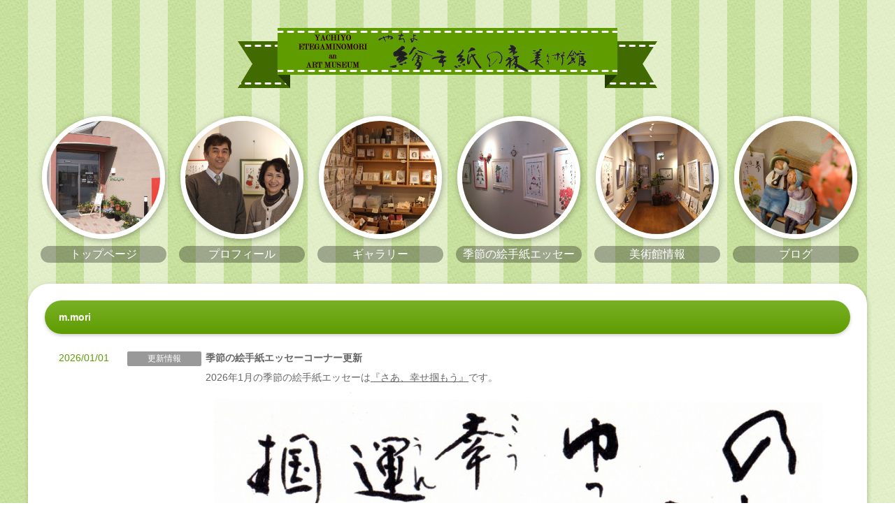

--- FILE ---
content_type: text/html; charset=UTF-8
request_url: http://www.yachiyo-etegami.jp/author/m-mori/
body_size: 7508
content:
<!DOCTYPE html>
<html lang="ja">
<head>
<meta charset="UTF-8">
<meta http-equiv="X-UA-Compatible" content="IE=edge">
<title>m.mori | やちよ絵手紙の森美術館</title>
<meta name="viewport" content="width=device-width, initial-scale=1">
<meta name="description" content="千葉県八千代市にある個人運営の絵手紙美術館です。">
<!--[if lt IE 9]>
<script src="https://oss.maxcdn.com/html5shiv/3.7.2/html5shiv.min.js"></script>
<script src="https://oss.maxcdn.com/respond/1.4.2/respond.min.js"></script>
<![endif]-->
<meta name='robots' content='max-image-preview:large' />
	<style>img:is([sizes="auto" i], [sizes^="auto," i]) { contain-intrinsic-size: 3000px 1500px }</style>
	<link rel="alternate" type="application/rss+xml" title="やちよ絵手紙の森美術館 &raquo; m.mori による投稿のフィード" href="http://www.yachiyo-etegami.jp/author/m-mori/feed/" />
<script type="text/javascript">
/* <![CDATA[ */
window._wpemojiSettings = {"baseUrl":"https:\/\/s.w.org\/images\/core\/emoji\/16.0.1\/72x72\/","ext":".png","svgUrl":"https:\/\/s.w.org\/images\/core\/emoji\/16.0.1\/svg\/","svgExt":".svg","source":{"concatemoji":"http:\/\/www.yachiyo-etegami.jp\/wp-includes\/js\/wp-emoji-release.min.js?ver=6.8.3"}};
/*! This file is auto-generated */
!function(s,n){var o,i,e;function c(e){try{var t={supportTests:e,timestamp:(new Date).valueOf()};sessionStorage.setItem(o,JSON.stringify(t))}catch(e){}}function p(e,t,n){e.clearRect(0,0,e.canvas.width,e.canvas.height),e.fillText(t,0,0);var t=new Uint32Array(e.getImageData(0,0,e.canvas.width,e.canvas.height).data),a=(e.clearRect(0,0,e.canvas.width,e.canvas.height),e.fillText(n,0,0),new Uint32Array(e.getImageData(0,0,e.canvas.width,e.canvas.height).data));return t.every(function(e,t){return e===a[t]})}function u(e,t){e.clearRect(0,0,e.canvas.width,e.canvas.height),e.fillText(t,0,0);for(var n=e.getImageData(16,16,1,1),a=0;a<n.data.length;a++)if(0!==n.data[a])return!1;return!0}function f(e,t,n,a){switch(t){case"flag":return n(e,"\ud83c\udff3\ufe0f\u200d\u26a7\ufe0f","\ud83c\udff3\ufe0f\u200b\u26a7\ufe0f")?!1:!n(e,"\ud83c\udde8\ud83c\uddf6","\ud83c\udde8\u200b\ud83c\uddf6")&&!n(e,"\ud83c\udff4\udb40\udc67\udb40\udc62\udb40\udc65\udb40\udc6e\udb40\udc67\udb40\udc7f","\ud83c\udff4\u200b\udb40\udc67\u200b\udb40\udc62\u200b\udb40\udc65\u200b\udb40\udc6e\u200b\udb40\udc67\u200b\udb40\udc7f");case"emoji":return!a(e,"\ud83e\udedf")}return!1}function g(e,t,n,a){var r="undefined"!=typeof WorkerGlobalScope&&self instanceof WorkerGlobalScope?new OffscreenCanvas(300,150):s.createElement("canvas"),o=r.getContext("2d",{willReadFrequently:!0}),i=(o.textBaseline="top",o.font="600 32px Arial",{});return e.forEach(function(e){i[e]=t(o,e,n,a)}),i}function t(e){var t=s.createElement("script");t.src=e,t.defer=!0,s.head.appendChild(t)}"undefined"!=typeof Promise&&(o="wpEmojiSettingsSupports",i=["flag","emoji"],n.supports={everything:!0,everythingExceptFlag:!0},e=new Promise(function(e){s.addEventListener("DOMContentLoaded",e,{once:!0})}),new Promise(function(t){var n=function(){try{var e=JSON.parse(sessionStorage.getItem(o));if("object"==typeof e&&"number"==typeof e.timestamp&&(new Date).valueOf()<e.timestamp+604800&&"object"==typeof e.supportTests)return e.supportTests}catch(e){}return null}();if(!n){if("undefined"!=typeof Worker&&"undefined"!=typeof OffscreenCanvas&&"undefined"!=typeof URL&&URL.createObjectURL&&"undefined"!=typeof Blob)try{var e="postMessage("+g.toString()+"("+[JSON.stringify(i),f.toString(),p.toString(),u.toString()].join(",")+"));",a=new Blob([e],{type:"text/javascript"}),r=new Worker(URL.createObjectURL(a),{name:"wpTestEmojiSupports"});return void(r.onmessage=function(e){c(n=e.data),r.terminate(),t(n)})}catch(e){}c(n=g(i,f,p,u))}t(n)}).then(function(e){for(var t in e)n.supports[t]=e[t],n.supports.everything=n.supports.everything&&n.supports[t],"flag"!==t&&(n.supports.everythingExceptFlag=n.supports.everythingExceptFlag&&n.supports[t]);n.supports.everythingExceptFlag=n.supports.everythingExceptFlag&&!n.supports.flag,n.DOMReady=!1,n.readyCallback=function(){n.DOMReady=!0}}).then(function(){return e}).then(function(){var e;n.supports.everything||(n.readyCallback(),(e=n.source||{}).concatemoji?t(e.concatemoji):e.wpemoji&&e.twemoji&&(t(e.twemoji),t(e.wpemoji)))}))}((window,document),window._wpemojiSettings);
/* ]]> */
</script>
<style id='wp-emoji-styles-inline-css' type='text/css'>

	img.wp-smiley, img.emoji {
		display: inline !important;
		border: none !important;
		box-shadow: none !important;
		height: 1em !important;
		width: 1em !important;
		margin: 0 0.07em !important;
		vertical-align: -0.1em !important;
		background: none !important;
		padding: 0 !important;
	}
</style>
<link rel='stylesheet' id='wp-block-library-css' href='http://www.yachiyo-etegami.jp/wp-includes/css/dist/block-library/style.min.css?ver=6.8.3' type='text/css' media='all' />
<style id='classic-theme-styles-inline-css' type='text/css'>
/*! This file is auto-generated */
.wp-block-button__link{color:#fff;background-color:#32373c;border-radius:9999px;box-shadow:none;text-decoration:none;padding:calc(.667em + 2px) calc(1.333em + 2px);font-size:1.125em}.wp-block-file__button{background:#32373c;color:#fff;text-decoration:none}
</style>
<style id='global-styles-inline-css' type='text/css'>
:root{--wp--preset--aspect-ratio--square: 1;--wp--preset--aspect-ratio--4-3: 4/3;--wp--preset--aspect-ratio--3-4: 3/4;--wp--preset--aspect-ratio--3-2: 3/2;--wp--preset--aspect-ratio--2-3: 2/3;--wp--preset--aspect-ratio--16-9: 16/9;--wp--preset--aspect-ratio--9-16: 9/16;--wp--preset--color--black: #000000;--wp--preset--color--cyan-bluish-gray: #abb8c3;--wp--preset--color--white: #ffffff;--wp--preset--color--pale-pink: #f78da7;--wp--preset--color--vivid-red: #cf2e2e;--wp--preset--color--luminous-vivid-orange: #ff6900;--wp--preset--color--luminous-vivid-amber: #fcb900;--wp--preset--color--light-green-cyan: #7bdcb5;--wp--preset--color--vivid-green-cyan: #00d084;--wp--preset--color--pale-cyan-blue: #8ed1fc;--wp--preset--color--vivid-cyan-blue: #0693e3;--wp--preset--color--vivid-purple: #9b51e0;--wp--preset--gradient--vivid-cyan-blue-to-vivid-purple: linear-gradient(135deg,rgba(6,147,227,1) 0%,rgb(155,81,224) 100%);--wp--preset--gradient--light-green-cyan-to-vivid-green-cyan: linear-gradient(135deg,rgb(122,220,180) 0%,rgb(0,208,130) 100%);--wp--preset--gradient--luminous-vivid-amber-to-luminous-vivid-orange: linear-gradient(135deg,rgba(252,185,0,1) 0%,rgba(255,105,0,1) 100%);--wp--preset--gradient--luminous-vivid-orange-to-vivid-red: linear-gradient(135deg,rgba(255,105,0,1) 0%,rgb(207,46,46) 100%);--wp--preset--gradient--very-light-gray-to-cyan-bluish-gray: linear-gradient(135deg,rgb(238,238,238) 0%,rgb(169,184,195) 100%);--wp--preset--gradient--cool-to-warm-spectrum: linear-gradient(135deg,rgb(74,234,220) 0%,rgb(151,120,209) 20%,rgb(207,42,186) 40%,rgb(238,44,130) 60%,rgb(251,105,98) 80%,rgb(254,248,76) 100%);--wp--preset--gradient--blush-light-purple: linear-gradient(135deg,rgb(255,206,236) 0%,rgb(152,150,240) 100%);--wp--preset--gradient--blush-bordeaux: linear-gradient(135deg,rgb(254,205,165) 0%,rgb(254,45,45) 50%,rgb(107,0,62) 100%);--wp--preset--gradient--luminous-dusk: linear-gradient(135deg,rgb(255,203,112) 0%,rgb(199,81,192) 50%,rgb(65,88,208) 100%);--wp--preset--gradient--pale-ocean: linear-gradient(135deg,rgb(255,245,203) 0%,rgb(182,227,212) 50%,rgb(51,167,181) 100%);--wp--preset--gradient--electric-grass: linear-gradient(135deg,rgb(202,248,128) 0%,rgb(113,206,126) 100%);--wp--preset--gradient--midnight: linear-gradient(135deg,rgb(2,3,129) 0%,rgb(40,116,252) 100%);--wp--preset--font-size--small: 13px;--wp--preset--font-size--medium: 20px;--wp--preset--font-size--large: 36px;--wp--preset--font-size--x-large: 42px;--wp--preset--spacing--20: 0.44rem;--wp--preset--spacing--30: 0.67rem;--wp--preset--spacing--40: 1rem;--wp--preset--spacing--50: 1.5rem;--wp--preset--spacing--60: 2.25rem;--wp--preset--spacing--70: 3.38rem;--wp--preset--spacing--80: 5.06rem;--wp--preset--shadow--natural: 6px 6px 9px rgba(0, 0, 0, 0.2);--wp--preset--shadow--deep: 12px 12px 50px rgba(0, 0, 0, 0.4);--wp--preset--shadow--sharp: 6px 6px 0px rgba(0, 0, 0, 0.2);--wp--preset--shadow--outlined: 6px 6px 0px -3px rgba(255, 255, 255, 1), 6px 6px rgba(0, 0, 0, 1);--wp--preset--shadow--crisp: 6px 6px 0px rgba(0, 0, 0, 1);}:where(.is-layout-flex){gap: 0.5em;}:where(.is-layout-grid){gap: 0.5em;}body .is-layout-flex{display: flex;}.is-layout-flex{flex-wrap: wrap;align-items: center;}.is-layout-flex > :is(*, div){margin: 0;}body .is-layout-grid{display: grid;}.is-layout-grid > :is(*, div){margin: 0;}:where(.wp-block-columns.is-layout-flex){gap: 2em;}:where(.wp-block-columns.is-layout-grid){gap: 2em;}:where(.wp-block-post-template.is-layout-flex){gap: 1.25em;}:where(.wp-block-post-template.is-layout-grid){gap: 1.25em;}.has-black-color{color: var(--wp--preset--color--black) !important;}.has-cyan-bluish-gray-color{color: var(--wp--preset--color--cyan-bluish-gray) !important;}.has-white-color{color: var(--wp--preset--color--white) !important;}.has-pale-pink-color{color: var(--wp--preset--color--pale-pink) !important;}.has-vivid-red-color{color: var(--wp--preset--color--vivid-red) !important;}.has-luminous-vivid-orange-color{color: var(--wp--preset--color--luminous-vivid-orange) !important;}.has-luminous-vivid-amber-color{color: var(--wp--preset--color--luminous-vivid-amber) !important;}.has-light-green-cyan-color{color: var(--wp--preset--color--light-green-cyan) !important;}.has-vivid-green-cyan-color{color: var(--wp--preset--color--vivid-green-cyan) !important;}.has-pale-cyan-blue-color{color: var(--wp--preset--color--pale-cyan-blue) !important;}.has-vivid-cyan-blue-color{color: var(--wp--preset--color--vivid-cyan-blue) !important;}.has-vivid-purple-color{color: var(--wp--preset--color--vivid-purple) !important;}.has-black-background-color{background-color: var(--wp--preset--color--black) !important;}.has-cyan-bluish-gray-background-color{background-color: var(--wp--preset--color--cyan-bluish-gray) !important;}.has-white-background-color{background-color: var(--wp--preset--color--white) !important;}.has-pale-pink-background-color{background-color: var(--wp--preset--color--pale-pink) !important;}.has-vivid-red-background-color{background-color: var(--wp--preset--color--vivid-red) !important;}.has-luminous-vivid-orange-background-color{background-color: var(--wp--preset--color--luminous-vivid-orange) !important;}.has-luminous-vivid-amber-background-color{background-color: var(--wp--preset--color--luminous-vivid-amber) !important;}.has-light-green-cyan-background-color{background-color: var(--wp--preset--color--light-green-cyan) !important;}.has-vivid-green-cyan-background-color{background-color: var(--wp--preset--color--vivid-green-cyan) !important;}.has-pale-cyan-blue-background-color{background-color: var(--wp--preset--color--pale-cyan-blue) !important;}.has-vivid-cyan-blue-background-color{background-color: var(--wp--preset--color--vivid-cyan-blue) !important;}.has-vivid-purple-background-color{background-color: var(--wp--preset--color--vivid-purple) !important;}.has-black-border-color{border-color: var(--wp--preset--color--black) !important;}.has-cyan-bluish-gray-border-color{border-color: var(--wp--preset--color--cyan-bluish-gray) !important;}.has-white-border-color{border-color: var(--wp--preset--color--white) !important;}.has-pale-pink-border-color{border-color: var(--wp--preset--color--pale-pink) !important;}.has-vivid-red-border-color{border-color: var(--wp--preset--color--vivid-red) !important;}.has-luminous-vivid-orange-border-color{border-color: var(--wp--preset--color--luminous-vivid-orange) !important;}.has-luminous-vivid-amber-border-color{border-color: var(--wp--preset--color--luminous-vivid-amber) !important;}.has-light-green-cyan-border-color{border-color: var(--wp--preset--color--light-green-cyan) !important;}.has-vivid-green-cyan-border-color{border-color: var(--wp--preset--color--vivid-green-cyan) !important;}.has-pale-cyan-blue-border-color{border-color: var(--wp--preset--color--pale-cyan-blue) !important;}.has-vivid-cyan-blue-border-color{border-color: var(--wp--preset--color--vivid-cyan-blue) !important;}.has-vivid-purple-border-color{border-color: var(--wp--preset--color--vivid-purple) !important;}.has-vivid-cyan-blue-to-vivid-purple-gradient-background{background: var(--wp--preset--gradient--vivid-cyan-blue-to-vivid-purple) !important;}.has-light-green-cyan-to-vivid-green-cyan-gradient-background{background: var(--wp--preset--gradient--light-green-cyan-to-vivid-green-cyan) !important;}.has-luminous-vivid-amber-to-luminous-vivid-orange-gradient-background{background: var(--wp--preset--gradient--luminous-vivid-amber-to-luminous-vivid-orange) !important;}.has-luminous-vivid-orange-to-vivid-red-gradient-background{background: var(--wp--preset--gradient--luminous-vivid-orange-to-vivid-red) !important;}.has-very-light-gray-to-cyan-bluish-gray-gradient-background{background: var(--wp--preset--gradient--very-light-gray-to-cyan-bluish-gray) !important;}.has-cool-to-warm-spectrum-gradient-background{background: var(--wp--preset--gradient--cool-to-warm-spectrum) !important;}.has-blush-light-purple-gradient-background{background: var(--wp--preset--gradient--blush-light-purple) !important;}.has-blush-bordeaux-gradient-background{background: var(--wp--preset--gradient--blush-bordeaux) !important;}.has-luminous-dusk-gradient-background{background: var(--wp--preset--gradient--luminous-dusk) !important;}.has-pale-ocean-gradient-background{background: var(--wp--preset--gradient--pale-ocean) !important;}.has-electric-grass-gradient-background{background: var(--wp--preset--gradient--electric-grass) !important;}.has-midnight-gradient-background{background: var(--wp--preset--gradient--midnight) !important;}.has-small-font-size{font-size: var(--wp--preset--font-size--small) !important;}.has-medium-font-size{font-size: var(--wp--preset--font-size--medium) !important;}.has-large-font-size{font-size: var(--wp--preset--font-size--large) !important;}.has-x-large-font-size{font-size: var(--wp--preset--font-size--x-large) !important;}
:where(.wp-block-post-template.is-layout-flex){gap: 1.25em;}:where(.wp-block-post-template.is-layout-grid){gap: 1.25em;}
:where(.wp-block-columns.is-layout-flex){gap: 2em;}:where(.wp-block-columns.is-layout-grid){gap: 2em;}
:root :where(.wp-block-pullquote){font-size: 1.5em;line-height: 1.6;}
</style>
<link rel='stylesheet' id='mystyle1-css' href='http://www.yachiyo-etegami.jp/wp-content/themes/tpwp_cafe11_green02/css/style.css?ver=6.8.3' type='text/css' media='all' />
<link rel='stylesheet' id='mystyle2-css' href='http://www.yachiyo-etegami.jp/wp-content/themes/tpwp_cafe11_green02/css/slide.css?ver=6.8.3' type='text/css' media='all' />
<script type="text/javascript" src="http://www.yachiyo-etegami.jp/wp-content/themes/tpwp_cafe11_green02/js/openclose.js?ver=6.8.3" id="myjs1-js"></script>
<link rel="https://api.w.org/" href="http://www.yachiyo-etegami.jp/wp-json/" /><link rel="alternate" title="JSON" type="application/json" href="http://www.yachiyo-etegami.jp/wp-json/wp/v2/users/1" /><link rel="EditURI" type="application/rsd+xml" title="RSD" href="http://www.yachiyo-etegami.jp/xmlrpc.php?rsd" />
<meta name="generator" content="WordPress 6.8.3" />
<style type="text/css">.recentcomments a{display:inline !important;padding:0 !important;margin:0 !important;}</style><!-- Global site tag (gtag.js) - Google Analytics -->
<script async src="https://www.googletagmanager.com/gtag/js?id=UA-36818150-1"></script>
<script>
  window.dataLayer = window.dataLayer || [];
  function gtag(){dataLayer.push(arguments);}
  gtag('js', new Date());

  gtag('config', 'UA-36818150-1');
</script>
<link rel="shortcut icon" href="http://www.yachiyo-etegami.jp/favicon.ico">
</head>

<body class="archive author author-m-mori author-1 wp-theme-tpwp_cafe11_green02">

<div id="container">

<header>
<h1 id="logo"><a href="http://www.yachiyo-etegami.jp/"><img src="http://www.yachiyo-etegami.jp/wp-content/themes/tpwp_cafe11_green02/images/logo.png" alt="やちよ絵手紙の森美術館"></a></h1>
<!--800px以下のメニュー見出し（MENU）-->
<div id="menubar_hdr" class="close">MENU</div>
</header>

<!--大きな端末用（801px以上端末）メニュー-->
<nav id="menubar">
<ul id="menu-%e3%83%a1%e3%82%a4%e3%83%b3%e3%83%a1%e3%83%8b%e3%83%a5%e3%83%bc" class="menu"><li id="menu-item-34" class="menu-item menu-item-type-post_type menu-item-object-page menu-item-home menu-item-34"><a href="http://www.yachiyo-etegami.jp/"><img src="http://www.yachiyo-etegami.jp/wp-content/uploads/2020/06/menu1.jpg" alt="トップページ"><span>トップページ</span></a></li>
<li id="menu-item-28" class="menu-item menu-item-type-post_type menu-item-object-page menu-item-28"><a href="http://www.yachiyo-etegami.jp/profile/"><img src="http://www.yachiyo-etegami.jp/wp-content/uploads/2020/06/menu2.jpg" alt="プロフィール"><span>プロフィール</span></a></li>
<li id="menu-item-29" class="menu-item menu-item-type-post_type menu-item-object-page menu-item-29"><a href="http://www.yachiyo-etegami.jp/gallery/"><img src="http://www.yachiyo-etegami.jp/wp-content/uploads/2020/06/menu5.jpg" alt="ギャラリー"><span>ギャラリー</span></a></li>
<li id="menu-item-36" class="menu-item menu-item-type-post_type_archive menu-item-object-list menu-item-36"><a href="http://www.yachiyo-etegami.jp/list/"><img src="http://www.yachiyo-etegami.jp/wp-content/uploads/2020/06/menu3.jpg" alt="季節の絵手紙エッセー"><span>季節の絵手紙エッセー</span></a></li>
<li id="menu-item-31" class="menu-item menu-item-type-post_type menu-item-object-page menu-item-31"><a href="http://www.yachiyo-etegami.jp/museum/"><img src="http://www.yachiyo-etegami.jp/wp-content/uploads/2020/06/menu4-1.jpg" alt="美術館情報"><span>美術館情報</span></a></li>
<li id="menu-item-426" class="menu-item menu-item-type-post_type_archive menu-item-object-blog menu-item-426"><a href="http://www.yachiyo-etegami.jp/blog/"><img src="http://www.yachiyo-etegami.jp/wp-content/uploads/2020/06/menu7.jpg" alt="ブログ"><span>ブログ</span></a></li>
</ul></nav>
<!--小さな端末用（800px以下端末）メニュー-->
<nav id="menubar-s">
<ul id="menu-%e3%83%95%e3%83%83%e3%82%bf%e3%83%bc%e3%83%a1%e3%83%8b%e3%83%a5%e3%83%bc" class="menu"><li id="menu-item-44" class="menu-item menu-item-type-post_type menu-item-object-page menu-item-home menu-item-44"><a href="http://www.yachiyo-etegami.jp/">トップページ</a></li>
<li id="menu-item-48" class="menu-item menu-item-type-post_type menu-item-object-page menu-item-48"><a href="http://www.yachiyo-etegami.jp/profile/">プロフィール</a></li>
<li id="menu-item-47" class="menu-item menu-item-type-post_type menu-item-object-page menu-item-47"><a href="http://www.yachiyo-etegami.jp/gallery/">ギャラリー</a></li>
<li id="menu-item-423" class="menu-item menu-item-type-post_type_archive menu-item-object-list menu-item-423"><a href="http://www.yachiyo-etegami.jp/list/">絵手紙エッセー</a></li>
<li id="menu-item-50" class="menu-item menu-item-type-post_type menu-item-object-page menu-item-50"><a href="http://www.yachiyo-etegami.jp/museum/">美術館情報</a></li>
<li id="menu-item-425" class="menu-item menu-item-type-post_type_archive menu-item-object-blog menu-item-425"><a href="http://www.yachiyo-etegami.jp/blog/">ブログ</a></li>
<li id="menu-item-49" class="menu-item menu-item-type-post_type menu-item-object-page menu-item-49"><a href="http://www.yachiyo-etegami.jp/class/">教室のご案内</a></li>
<li id="menu-item-52" class="menu-item menu-item-type-post_type_archive menu-item-object-link menu-item-52"><a href="http://www.yachiyo-etegami.jp/link/">リンク</a></li>
<li id="menu-item-179" class="menu-item menu-item-type-post_type menu-item-object-page menu-item-179"><a href="http://www.yachiyo-etegami.jp/contact/">お問い合わせ</a></li>
</ul></nav>

<div id="contents">
<div id="main">

<section>

		<h2>  m.mori</h2>
	


<dl class="news">

<dt id="post-1042" class="post-1042 post type-post status-publish format-standard has-post-thumbnail hentry category-update">2026/01/01</dt>
<dd class="post-1042 post type-post status-publish format-standard has-post-thumbnail hentry category-update">
<div class="category"><a href="http://www.yachiyo-etegami.jp/category/update/" rel="category tag">更新情報</a></div>
<div class="comment">
<h4>季節の絵手紙エッセーコーナー更新</h4>
<p>2026年1月の季節の絵手紙エッセーは<a href="http://www.yachiyo-etegami.jp/list/『さあ、幸せ掴もう』（2026年1月の絵手紙エッセー/">『さあ、幸せ掴もう』</a>です。</p>



<p></p>
		<figure>
	<img width="1000" height="676" src="http://www.yachiyo-etegami.jp/wp-content/uploads/2025/12/essay202601_1.jpg" class="attachment-1000 size-1000 wp-post-image" alt="季節の絵手紙エッセーコーナー更新" decoding="async" fetchpriority="high" srcset="http://www.yachiyo-etegami.jp/wp-content/uploads/2025/12/essay202601_1.jpg 1000w, http://www.yachiyo-etegami.jp/wp-content/uploads/2025/12/essay202601_1-300x203.jpg 300w, http://www.yachiyo-etegami.jp/wp-content/uploads/2025/12/essay202601_1-768x519.jpg 768w" sizes="(max-width: 1000px) 100vw, 1000px" />	</figure>
	</div>
</dd>
<dt id="post-1038" class="post-1038 post type-post status-publish format-standard hentry category-information">2025/12/05</dt>
<dd class="post-1038 post type-post status-publish format-standard hentry category-information">
<div class="category"><a href="http://www.yachiyo-etegami.jp/category/information/" rel="category tag">お知らせ</a></div>
<div class="comment">
<h4>冬季休館のお知らせ</h4>
<p>誠に勝手ながら2025年12月26日から2026年1月5日までの間は、冬季休館とさせていただきます。</p>
	</div>
</dd>
<dt id="post-1030" class="post-1030 post type-post status-publish format-standard has-post-thumbnail hentry category-update">2025/09/01</dt>
<dd class="post-1030 post type-post status-publish format-standard has-post-thumbnail hentry category-update">
<div class="category"><a href="http://www.yachiyo-etegami.jp/category/update/" rel="category tag">更新情報</a></div>
<div class="comment">
<h4>季節の絵手紙エッセーコーナー更新</h4>
<p>2025年9月の季節の絵手紙エッセーは<a href="http://www.yachiyo-etegami.jp/list/『こころ軽く』（2025年9月の絵手紙エッセー）/">『こころ軽く』</a>です。</p>



<p></p>
		<figure>
	<img width="1000" height="670" src="http://www.yachiyo-etegami.jp/wp-content/uploads/2025/08/essay202508_1.jpg" class="attachment-1000 size-1000 wp-post-image" alt="季節の絵手紙エッセーコーナー更新" decoding="async" srcset="http://www.yachiyo-etegami.jp/wp-content/uploads/2025/08/essay202508_1.jpg 1000w, http://www.yachiyo-etegami.jp/wp-content/uploads/2025/08/essay202508_1-300x201.jpg 300w, http://www.yachiyo-etegami.jp/wp-content/uploads/2025/08/essay202508_1-768x515.jpg 768w" sizes="(max-width: 1000px) 100vw, 1000px" />	</figure>
	</div>
</dd>
<dt id="post-1025" class="post-1025 post type-post status-publish format-standard hentry category-information">2025/07/15</dt>
<dd class="post-1025 post type-post status-publish format-standard hentry category-information">
<div class="category"><a href="http://www.yachiyo-etegami.jp/category/information/" rel="category tag">お知らせ</a></div>
<div class="comment">
<h4>夏期休館のおしらせ</h4>
<p>誠に勝手ながら2025年8月4日から2025年8月25日までの間は、夏期休館とさせていただきます。<br>一年で一回の長い休みをいただきます。<br>何卒、よろしくお願い申し上げます。</p>
	</div>
</dd>
<dt id="post-1019" class="post-1019 post type-post status-publish format-standard has-post-thumbnail hentry category-update">2025/07/01</dt>
<dd class="post-1019 post type-post status-publish format-standard has-post-thumbnail hentry category-update">
<div class="category"><a href="http://www.yachiyo-etegami.jp/category/update/" rel="category tag">更新情報</a></div>
<div class="comment">
<h4>季節の絵手紙エッセーコーナー更新</h4>
<p>2025年7月の季節の絵手紙エッセーは<a href="http://www.yachiyo-etegami.jp/list/『さあ、夏が始まるよ』（2025年7月の絵手紙エッセ/">『さあ、夏が始まるよ』</a>です。</p>



<p></p>
		<figure>
	<img width="1000" height="690" src="http://www.yachiyo-etegami.jp/wp-content/uploads/2025/06/essay202507_1.jpg" class="attachment-1000 size-1000 wp-post-image" alt="季節の絵手紙エッセーコーナー更新" decoding="async" srcset="http://www.yachiyo-etegami.jp/wp-content/uploads/2025/06/essay202507_1.jpg 1000w, http://www.yachiyo-etegami.jp/wp-content/uploads/2025/06/essay202507_1-300x207.jpg 300w, http://www.yachiyo-etegami.jp/wp-content/uploads/2025/06/essay202507_1-768x530.jpg 768w" sizes="(max-width: 1000px) 100vw, 1000px" />	</figure>
	</div>
</dd>
<dt id="post-1007" class="post-1007 post type-post status-publish format-standard hentry category-update">2025/04/01</dt>
<dd class="post-1007 post type-post status-publish format-standard hentry category-update">
<div class="category"><a href="http://www.yachiyo-etegami.jp/category/update/" rel="category tag">更新情報</a></div>
<div class="comment">
<h4>季節の絵手紙エッセーコーナー更新</h4>
<p>2025年3月の季節の絵手紙エッセーは<a href="http://www.yachiyo-etegami.jp/list/『飛び上がれ』（2025年3月の絵手紙エッセー）/">『飛び上がれ』</a>です。</p>
	</div>
</dd>
<dt id="post-993" class="post-993 post type-post status-publish format-standard has-post-thumbnail hentry category-update">2025/01/01</dt>
<dd class="post-993 post type-post status-publish format-standard has-post-thumbnail hentry category-update">
<div class="category"><a href="http://www.yachiyo-etegami.jp/category/update/" rel="category tag">更新情報</a></div>
<div class="comment">
<h4>季節の絵手紙エッセーコーナー更新</h4>
<p>2025年1月の季節の絵手紙エッセーは<a href="http://www.yachiyo-etegami.jp/list/『きのと・巳』（2025年1月の絵手紙エッセー）/">『きのと・巳』</a>です。</p>
		<figure>
	<img width="1000" height="663" src="http://www.yachiyo-etegami.jp/wp-content/uploads/2024/12/essay202501_1.jpg" class="attachment-1000 size-1000 wp-post-image" alt="季節の絵手紙エッセーコーナー更新" decoding="async" loading="lazy" srcset="http://www.yachiyo-etegami.jp/wp-content/uploads/2024/12/essay202501_1.jpg 1000w, http://www.yachiyo-etegami.jp/wp-content/uploads/2024/12/essay202501_1-300x199.jpg 300w, http://www.yachiyo-etegami.jp/wp-content/uploads/2024/12/essay202501_1-768x509.jpg 768w" sizes="auto, (max-width: 1000px) 100vw, 1000px" />	</figure>
	</div>
</dd>
<dt id="post-985" class="post-985 post type-post status-publish format-standard hentry category-update">2024/12/12</dt>
<dd class="post-985 post type-post status-publish format-standard hentry category-update">
<div class="category"><a href="http://www.yachiyo-etegami.jp/category/update/" rel="category tag">更新情報</a></div>
<div class="comment">
<h4>冬季休館のお知らせ</h4>
<p>誠に勝手ながら2024年12月25日から2025年1月6日までの間は、冬季休館とさせていただきます。</p>
	</div>
</dd>
<dt id="post-979" class="post-979 post type-post status-publish format-standard hentry category-update">2024/10/18</dt>
<dd class="post-979 post type-post status-publish format-standard hentry category-update">
<div class="category"><a href="http://www.yachiyo-etegami.jp/category/update/" rel="category tag">更新情報</a></div>
<div class="comment">
<h4>2025年版 やちよ絵手紙の森美術館オリジナルこころのカレンダー完成</h4>
<p><a href="http://www.yachiyo-etegami.jp/blog/2025年版-やちよ絵手紙の森美術館オリジナルこころ/">『こころのカレンダー』</a>2025年版ができあがりました。<br>手に取っていただいた方の1年、12カ月と向き合うのですから誠心誠意、心を込めて描きました。場所を取りませんから狭いコーナーでもまた、プレゼントや贈り物に喜ばれると思います。</p>
	</div>
</dd>
<dt id="post-970" class="post-970 post type-post status-publish format-standard hentry category-update">2024/10/01</dt>
<dd class="post-970 post type-post status-publish format-standard hentry category-update">
<div class="category"><a href="http://www.yachiyo-etegami.jp/category/update/" rel="category tag">更新情報</a></div>
<div class="comment">
<h4>季節の絵手紙エッセーコーナー更新</h4>
<p>2024年10月の季節の絵手紙エッセーは<a href="http://www.yachiyo-etegami.jp/list/『秋の気配』（2024年10月の絵手紙エッセー）/">『秋の気配』</a>です。</p>
	</div>
</dd>
<dt id="post-958" class="post-958 post type-post status-publish format-standard hentry category-information">2024/07/15</dt>
<dd class="post-958 post type-post status-publish format-standard hentry category-information">
<div class="category"><a href="http://www.yachiyo-etegami.jp/category/information/" rel="category tag">お知らせ</a></div>
<div class="comment">
<h4>夏期休館のお知らせ</h4>
<p>誠に勝手ながら2024年8月5日から2024年8月27日までの間は、夏期休館とさせていただきます。<br>一年で一回の長い休みをいただきます。<br>何卒、よろしくお願い申し上げます。</p>
	</div>
</dd>
<dt id="post-960" class="post-960 post type-post status-publish format-standard hentry category-information">2024/07/02</dt>
<dd class="post-960 post type-post status-publish format-standard hentry category-information">
<div class="category"><a href="http://www.yachiyo-etegami.jp/category/information/" rel="category tag">お知らせ</a></div>
<div class="comment">
<h4>改装修理による休館のお知らせ</h4>
<p class="has-vivid-red-color has-text-color has-link-color wp-elements-3c03f8d30a8508186d75ad3ef7c07fff">2024年7月20日から7月27日の期間、館内の改装修理の為休館いたします。<br>何卒よろしくお願い申し上げます。</p>
	</div>
</dd>

</dl>




</section>


<ul class='page-numbers'>
	<li><span aria-current="page" class="page-numbers current">1</span></li>
	<li><a class="page-numbers" href="http://www.yachiyo-etegami.jp/author/m-mori/page/2/">2</a></li>
	<li><a class="page-numbers" href="http://www.yachiyo-etegami.jp/author/m-mori/page/3/">3</a></li>
	<li><span class="page-numbers dots">&hellip;</span></li>
	<li><a class="page-numbers" href="http://www.yachiyo-etegami.jp/author/m-mori/page/8/">8</a></li>
	<li><a class="next page-numbers" href="http://www.yachiyo-etegami.jp/author/m-mori/page/2/">次へ &raquo;</a></li>
</ul>

</div>
<!--/main-->

<p id="pagetop"><a href="#">↑</a></p>

<!--フッターメニューの読み込み-->
<div class="menu-%e3%83%95%e3%83%83%e3%82%bf%e3%83%bc%e3%83%a1%e3%83%8b%e3%83%a5%e3%83%bc-container"><ul id="footermenu" class="menu"><li class="menu-item menu-item-type-post_type menu-item-object-page menu-item-home menu-item-44"><a href="http://www.yachiyo-etegami.jp/">トップページ</a></li>
<li class="menu-item menu-item-type-post_type menu-item-object-page menu-item-48"><a href="http://www.yachiyo-etegami.jp/profile/">プロフィール</a></li>
<li class="menu-item menu-item-type-post_type menu-item-object-page menu-item-has-children menu-item-47"><a href="http://www.yachiyo-etegami.jp/gallery/">ギャラリー</a>
<ul class="sub-menu">
	<li id="menu-item-448" class="menu-item menu-item-type-post_type menu-item-object-page menu-item-448"><a href="http://www.yachiyo-etegami.jp/gallery/books/">出版物のご紹介</a></li>
	<li id="menu-item-46" class="menu-item menu-item-type-post_type menu-item-object-page menu-item-46"><a href="http://www.yachiyo-etegami.jp/gallery/goods/">オリジナルグッズ</a></li>
	<li id="menu-item-145" class="menu-item menu-item-type-post_type menu-item-object-page menu-item-145"><a href="http://www.yachiyo-etegami.jp/gallery/tanka/">絵手紙短歌集</a></li>
</ul>
</li>
<li class="menu-item menu-item-type-post_type_archive menu-item-object-list menu-item-423"><a href="http://www.yachiyo-etegami.jp/list/">絵手紙エッセー</a></li>
<li class="menu-item menu-item-type-post_type menu-item-object-page menu-item-50"><a href="http://www.yachiyo-etegami.jp/museum/">美術館情報</a></li>
<li class="menu-item menu-item-type-post_type_archive menu-item-object-blog menu-item-425"><a href="http://www.yachiyo-etegami.jp/blog/">ブログ</a></li>
<li class="menu-item menu-item-type-post_type menu-item-object-page menu-item-49"><a href="http://www.yachiyo-etegami.jp/class/">教室のご案内</a></li>
<li class="menu-item menu-item-type-post_type_archive menu-item-object-link menu-item-52"><a href="http://www.yachiyo-etegami.jp/link/">リンク</a></li>
<li class="menu-item menu-item-type-post_type menu-item-object-page menu-item-179"><a href="http://www.yachiyo-etegami.jp/contact/">お問い合わせ</a></li>
</ul></div>
</div>
<!--/contents-->

<footer>
<small>Copyright&copy; <a href="http://www.yachiyo-etegami.jp/">やちよ絵手紙の森美術館</a> All Rights Reserved.</small>
<span class="pr"><a href="http://template-party.com/" target="_blank">《Web Design:Template-Party》</a></span>
</footer>

</div>
<!--/container-->

<!--お知らせ欄の開閉処理条件　480px以下-->
<script type="text/javascript">
if (OCwindowWidth() <= 480) {
	open_close("newinfo_hdr", "newinfo");
}
</script>

<!--メニューの開閉処理条件設定　800px以下-->
<script type="text/javascript">
if (OCwindowWidth() <= 800) {
	open_close("menubar_hdr", "menubar-s");
}
</script>

<script type="speculationrules">
{"prefetch":[{"source":"document","where":{"and":[{"href_matches":"\/*"},{"not":{"href_matches":["\/wp-*.php","\/wp-admin\/*","\/wp-content\/uploads\/*","\/wp-content\/*","\/wp-content\/plugins\/*","\/wp-content\/themes\/tpwp_cafe11_green02\/*","\/*\\?(.+)"]}},{"not":{"selector_matches":"a[rel~=\"nofollow\"]"}},{"not":{"selector_matches":".no-prefetch, .no-prefetch a"}}]},"eagerness":"conservative"}]}
</script>
<style id='core-block-supports-inline-css' type='text/css'>
.wp-elements-3c03f8d30a8508186d75ad3ef7c07fff a:where(:not(.wp-element-button)){color:var(--wp--preset--color--vivid-red);}
</style>
</body>
</html>


--- FILE ---
content_type: text/css
request_url: http://www.yachiyo-etegami.jp/wp-content/themes/tpwp_cafe11_green02/css/style.css?ver=6.8.3
body_size: 5607
content:
@charset "utf-8";



/*PC・タブレット・スマホ共通設定
------------------------------------------------------------------------------------------------------------------------------------------------------*/

/*全体の設定
---------------------------------------------------------------------------*/
body {
	margin: 0px;
	padding: 0px;
	color: #666;	/*全体の文字色*/
	background: #fff url(../images/bg.png) center;	/*背景色、背景画像の読み込み*/
	font-family:"ヒラギノ角ゴ Pro W3", "Hiragino Kaku Gothic Pro", "メイリオ", Meiryo, Osaka, "ＭＳ Ｐゴシック", "MS PGothic", sans-serif;	/*フォント種類*/
	font-size: 14px;	/*文字サイズ*/
	line-height: 2;		/*行間*/
	-webkit-text-size-adjust: none;
}
h1,h2,h3,h4,h5,p,ul,ol,li,dl,dt,dd,form,figure,form {margin: 0px;padding: 0px;font-size: 100%;}
ul {list-style-type: none;}
ol {padding-left: 40px;padding-bottom: 15px;}
img {border: none;max-width: 100%;height: auto;vertical-align: middle;}
table {border-collapse:collapse;font-size: 100%;border-spacing: 0;}
iframe {width: 100%;}

/*リンク（全般）設定
---------------------------------------------------------------------------*/
a {
	color: #666;	/*リンクテキストの色*/
}
a:hover {
	color: #5e9c00;			/*マウスオン時の文字色（全体）*/
	text-decoration: none;	/*マウスオン時に下線を消す設定。残したいならこの１行削除。*/
}

/*コンテナー（HPを囲むブロック）
---------------------------------------------------------------------------*/
#container {
	max-width: 1200px;	/*コンテナー幅*/
	margin: 0 auto;
}

/*ヘッダー（サイト名ロゴが入ったブロック）
---------------------------------------------------------------------------*/
/*ロゴ画像*/
header #logo {
	width: 600px;	/*画像の幅*/
	margin: 40px auto;
}

/*上部のメインメニュー
---------------------------------------------------------------------------*/
/*メニュー１個あたりの設定*/
nav#menubar ul li,
nav#menubar-s ul li {
	float: left;	/*メニューを左側に回り込み*/
	text-align: center;	/*内容をセンタリング*/
	width: 15%;		/*メニュー幅*/
	margin-left: 1.5%;	/*メニュー同士の隙間*/
	font-size: 16px;		/*文字サイズ*/
}
/*各メニューの写真部分の設定*/
nav#menubar ul li img,
nav#menubar-s ul li img {
	width: 90%;		/*上の15%の幅に対しての写真幅*/
	height: auto;
	-webkit-box-shadow: 1px 2px 10px rgba(0,0,0,0.3);	/*影の設定。右へ、下へ、ぼかし幅。rgba以降の3つの数字がRGBでの色（この場合は黒）。最後の小数点の数字が透明度30%の事。*/
	box-shadow: 1px 2px 10px rgba(0,0,0,0.3);			/*同上*/
	border: 7px solid #FFF;	/*枠線の幅、線種、色*/
	border-radius: 50%;		/*角丸の設定*/
	margin-bottom: 10px;	/*写真とメニューテキストの間にとるスペース*/
}
/*各メニューの写真部分のマウスオン時の設定*/
nav#menubar ul li:hover img,
nav#menubar-s ul li:hover img {
	border: 7px solid #FF3;	/*枠線の幅、線種、色*/
}
/*テキスト部分の設定*/
nav#menubar ul li a,
nav#menubar-s ul li a {
	text-decoration: none;
	color: #FFF;	/*文字色*/
}
nav#menubar ul li a span,
nav#menubar-s ul li a span {
	display: block;
	word-wrap: break-word;
	border-radius: 100px;	/*角丸の設定。大き目に設定しておけばOK。*/
	line-height: 1;			/*高さ*/
	background: rgba(0,0,0,0.3);	/*背景色。左の3つの数字がRGBでの色。0,0,0は黒。最後の小数点の数字が透明度。ここでは30%。*/
	margin-bottom: 30px;	/*下のコンテンツブロックとの余白*/
	padding: 4px;
}
/*テキスト部分のマウスオン時の設定。*/
nav#menubar ul li a:hover span,
nav#menubar-s ul li a:hover span {
	color: #FF3;	/*文字色*/
	background: rgba(0,0,0,0.6);	/*背景色。左の3つの数字がRGBでの色。0,0,0は黒。最後の小数点の数字が透明度。ここでは60%。*/
}
/*小さい端末用(画面幅800px以下)メニューを表示させない*/
#menubar-s {
	display: none;
}
/*800px以下のメニュー見出し（MENU）を表示させない*/
#menubar_hdr {
	display: none;
}

/*コンテンツ
---------------------------------------------------------------------------*/
#contents {
	clear: left;
	overflow: hidden;
	border-radius: 30px;	/*角丸のサイズ*/
	background: #FFF;		/*背景色*/
	padding: 2%;			/*ボックス内の余白*/
	-webkit-box-shadow: 1px 2px 6px rgba(0,0,0,0.2);	/*影の設定。右、下、ぼかし幅*/
	box-shadow: 1px 2px 6px rgba(0,0,0,0.2);			/*同上*/
}

/*メインコンテンツ
---------------------------------------------------------------------------*/
#main {
	width: 100%;	/*メインコンテンツ幅*/
	padding-bottom: 40px;
}
/*mainコンテンツのh2タグの設定*/
#main h2 {
	clear: both;
	margin-bottom: 15px;
	background: #5e9c00;	/*背景色（古いブラウザだとここの色のみが出ます）*/
	background: -webkit-linear-gradient(#7ab127, #5e9c00);	/*グラデーション*/
	background: linear-gradient(#7ab127, #5e9c00);			/*同上*/
	-webkit-box-shadow: 0px 2px 5px #ccc;	/*影の設定。それぞれ右へ、下へ、ぼかし幅、色の設定。*/
	box-shadow: 0px 2px 5px #ccc;			/*同上*/
	padding: 10px 10px 10px 20px;	/*左から、上、右、下、左側への余白*/
	border-radius: 50px;	/*角丸のサイズ。大きめにしておけばOK。*/
	color: #FFF;	/*文字色*/
}
/*mainコンテンツのh3タグの設定*/
#main h3 {
	clear: both;
	margin-bottom: 15px;
	background: #e5e5e5;	/*背景色（古いブラウザだとここの色のみが出ます）*/
	background: -webkit-linear-gradient(#FFF, #e5e5e5);	/*グラデーション*/
	background: linear-gradient(#FFF, #e5e5e5);			/*同上*/
	-webkit-box-shadow: 0px 2px 5px #dcdcdc;	/*影の設定。それぞれ右へ、下へ、ぼかし幅、色の設定。*/
	box-shadow: 0px 2px 5px #dcdcdc;			/*同上*/
	padding: 9px 10px 9px 20px;	/*左から、上、右、下、左側への余白*/
	border-radius: 50px;		/*角丸のサイズ。大きめにしておけばOK。*/
	border: 1px solid #CCC;	/*枠線の幅、線種、色*/
}
/*メインコンテンツのp(段落)タグ設定*/
#main p {
	padding: 0px 20px 14px;	/*上、左右、下への余白*/
}
#main h2 + p,
#main h3 + p {
	margin-top: -5px;
}

/*ブログページ
---------------------------------------------------------------------------*/
/*各ボックスの設定*/
#main .blog {
	overflow: hidden;
	width: 96%;
	margin: 0px auto 20px;
}
#main .blog a {
	text-decoration: none;
	display: block;
	overflow: hidden;
	border: 5px solid #eee;	/*枠線の幅、線種、色*/
	padding: 20px;			/*ボックス内の余白*/
}
/*マウスオン時*/
#main .blog a:hover {
	border: 5px solid #5e9c00;	/*マウスオン時の枠線の設定*/
	color: #000;				/*文字色*/
}
/*h3タグの設定*/
#main .blog h3 {
	-webkit-box-shadow: none;
	box-shadow: none;
	background: transparent;
	border: none;
	padding: 0;
	color: #5e9c00;	/*文字色*/
	font-size: 24px;	/*文字サイズ*/
}
/*段落タグ*/
#main .blog p {
	padding: 0;
}
/*figure画像の設定*/
#main .blog figure {
	float: left;	/*左に回り込み*/
	margin-right: 20px;
}
/*コメント数、日付の行*/
#main .blog .date {
	color: #999;		/*文字色*/
	font-size: 12px;	/*文字サイズ*/
	margin-top: 10px;	/*上に空けるスペース*/
}

/*ブログページのフィードバック以降のブロック
---------------------------------------------------------------------------*/
/*コメントのリストタグ*/
ol.commentlist {
	color: #999;		/*文字色*/
}
ol.commentlist p {
	padding: 0 !important;
}
/*コメント表示欄の名前と日付*/
.comment-meta, .comment-author {
	display: inline;
	font-weight: bold;	/*太字にする設定*/
}
/*「返信」ボタン*/
.reply a {
	display: block;
	text-decoration: none;
	text-align: center;
	margin-left: auto;
	width: 80px;	/*ボタンの幅*/
	border: 1px solid #ccc;	/*枠線の幅、線種、色*/
	border-radius: 4px;		/*角丸のサイズ*/
	background: linear-gradient(#fff, #eee);	/*グラデーション*/
	box-shadow: 0px 1px 3px rgba(0,0,0,0.15);	/*ボックスの影。右に、下に、広げる幅、0,0,0は黒の事で0.15は透明度15%の事。*/
	margin-bottom: 20px;
}
/*「返信」した記事*/
ol.commentlist ul.children {
	margin-left: 40px;	/*返信元の記事とずらす距離*/
}
ol.commentlist > li {
	border-bottom: 1px solid #eee;	/*記事間の境界線*/
	padding: 20px 0;
}
/*コメント入力用フォームボックス（「コメントを残す」のボックス）*/
#respond {
	overflow: hidden;
	border: 5px solid #eee;	/*枠線の幅、線種、色*/
	padding: 20px;			/*ボックス内の余白*/
	color: #999;			/*文字色*/
	margin-bottom: 20px;
}
/*フォームの左側の見出し*/
#respond label {
	display: inline-block;
	width: 20%;
	text-align: right;
	vertical-align: top;
}
/*inputタグ、textareaタグ*/
#respond input, #respond textarea {
	width: 75%;
	border: 1px solid #999;
}
/*「メールアドレスが公開されることはありません・・・」の文章*/
#respond p.comment-notes {
	margin-bottom: 20px;
}
/*「*」マーク*/
.required {
	color: #ff0000 !important;
}
/*「コメントを送信」ボタン*/
#respond input.submit {
	width: auto;
	display: block;
	background: #fff;
	margin: 20px auto 0;
	border-radius: 4px;
	background: linear-gradient(#fff, #eee);	/*グラデーション*/
	box-shadow: 0px 1px 3px rgba(0,0,0,0.15);	/*ボックスの影。右に、下に、広げる幅、0,0,0は黒の事で0.15は透明度15%の事。*/
}

/*一覧ページ（list）
---------------------------------------------------------------------------*/
/*各ボックスの設定*/
#main .list {
	height: 470px;	/*ボックスの高さ*/
	width: 25%;	/*ボックスの幅*/
	border-radius: 10px;	/*角丸のサイズ*/
	-webkit-box-shadow: 0px 2px 5px #bcbcbc;	/*影の設定。それぞれ右へ、下へ、ぼかし幅、色の設定。*/
	box-shadow: 0px 2px 5px #bcbcbc;			/*同上*/
	background: #FFF;	/*背景色（古いブラウザだとここの色のみが出ます）*/
	background: -webkit-linear-gradient(#FFF, #e6e6e6);	/*グラデーション*/
	background: linear-gradient(#FFF, #e6e6e6);			/*同上*/
	padding: 2%;	/*ボックス内の余白*/
	float: left;
	margin: 0px 2% 20px;
	border: 1px solid #CCC;
	position: relative;
}
#main .list a {
	text-decoration: none;
	display: block;
	padding: 2%;
	margin: -2%;
}
/*ボックス内の段落タグ設定*/
#main .list p {
	padding: 0px;
	color: #666;		/*文字色*/
	font-size: 12px;	/*文字サイズ*/
}
/*ボックス内のh4タグ設定*/
#main .list h4 {
	color: #5e9c00;	/*文字色*/
	border-bottom: 2px dotted #5e9c00;	/*下線の幅、線種、色*/
	margin-bottom: 5px;
}
/*ボックス内の写真*/
#main .list figure img {
	margin-bottom: 10px;
	width: 100%;
}
/*ふきだしアイコンの位置*/
#main .list img.icon {
	position: absolute;
	top: -10px;	/*ボックスに対して上から-10pxの位置に配置*/
	right: 0px;	/*ボックスに対して右から0pxの位置に配置*/
}

/*menu内のページ内メニュー（CMS用）
---------------------------------------------------------------------------*/
ul.navmenu {
	padding: 30px 0px;
	text-align: center;
}
ul.navmenu li {
	display: inline;
}
ul.navmenu li a {
	background: url(../images/arrow.png) no-repeat left center;	/*矢印マークの設定*/
	padding-left: 15px;
	text-decoration: none;
}
ul.navmenu li a:hover {
	background: url(../images/arrow.png) no-repeat 2px center;	/*マウスオン時に矢印マークを2pxだけ移動させて表示する設定*/
}

/*ウィジェットカレンダー用
---------------------------------------------------------------------------*/
#wp-calendar {
	background: #fff;	/*背景色*/
	width: 100%;
	margin-bottom: 20px;
	text-align: center;
	font-size: 12px;
}
#wp-calendar, #wp-calendar th, #wp-calendar td {
	border: 1px solid #ccc;	/*テーブルの枠線の幅、線種、色*/
}
#wp-calendar a {
	color: #5e9c00;	/*リンクテキストの色*/
}

/*カスタムフィールド出力用（擬似テーブル）
---------------------------------------------------------------------------*/
/*ブロック全体*/
ul.post-meta {
	border-top: 1px solid #ccc;	/*ブロックの一番上の線の幅、線種、色*/
	margin-bottom: 20px;
}
/*各行*/
ul.post-meta li {
	border-bottom: 1px solid #ccc;	/*各行ごとの下線の幅、線種、色*/
}
/*各行（左側ブロック）*/
ul.post-meta li .post-meta-key {
	display: inline-block;
	width: 150px;		/*幅*/
	background: #eee;	/*背景色*/
	padding: 10px;		/*ボックス内の余白*/
}

/*フッター設定
---------------------------------------------------------------------------*/
footer {
	clear: both;
	text-align: center;
	padding: 15px 0px;
}
footer .pr {
	display: block;
	font-size: 80%;
}
footer a {
	text-decoration: none;
}

/*フッター内のメニュー
---------------------------------------------------------------------------*/
#footermenu	{
	clear: both;
	padding-top: 30px;
	font-size: 12px;
	text-align: center;
}
#footermenu li {
	display: inline;
	padding: 0px 5px;
}
#footermenu ul.sub-menu {
	display: inline;
}

/*お知らせ用の設定
---------------------------------------------------------------------------*/
/*ボックス１個あたり*/
.news {
	padding: 5px 20px;	/*上下、左右へのボックス内の余白*/
}
/*日付ブロック*/
.news dt {
	float: left;	/*左に回り込み*/
	width: 7em;		/*幅。日付の出力を変更した際はここも調整して下さい。*/
	color: #5e9c00;	/*文字色*/
}
/*アイコンとテキストブロック（日付以外の部分）*/
.news dd {
	padding-left: 7em;	/*左に空ける余白。上の日付のwidthと合わせる。*/
	position: relative;
	border-bottom: 1px solid #eee;	/*下線の幅、線種、色*/
}
/*h4見出し*/
.news h4 {
	font-weight: bold;	/*太字にする設定*/
}
/*段落タグ*/
.news p {
	padding: 0 !important;
}
/*コメント*/
.news .comment {
	padding-left: 8em;	/*左に空ける余白。上の「.news dt」や「.news dd」のwidthの値に「1」追加したぐらいでOK。*/
}
/*アイコン（共通）*/
.news .category a {
	display: block;
	text-decoration: none;
	text-align: center;
	width: 8em;		/*幅。ここを変更した場合は上の「.news .comment」の数字も合わせて変更する。*/
	position: absolute;
	top: 5px;
	background: #999;	/*背景色*/
	color: #fff;		/*文字色*/
	border-radius: 2px;	/*角丸のサイズ*/
	font-size: 12px;	/*文字サイズ*/
	line-height: 1.8;	/*行間*/
	padding: 0 5px;		/*上下、左右へのアイコン内の余白*/
}
/*アイコン「news」*/
.news .category-news .category a {
	background: #5e9c00;	/*背景色*/
	color: #FFF;
}

/*よく頂く質問ページ
---------------------------------------------------------------------------*/
/*ブロック全体*/
.faq {
	padding: 0px 20px;	/*上下、左右への余白*/
}
/*質問の設定*/
.faq dt {
	color: #5e9c00;	/*文字色*/
	padding-top: 15px;
}
.faq dt a {
	color: #5e9c00;	
}
/*回答の設定*/
.faq dd {
	border-bottom: 1px solid #dcdcdc;	/*下線の幅、線種、色*/
	overflow: hidden;
	padding-bottom: 15px;
}

/*テーブル１
---------------------------------------------------------------------------*/
.ta1 {
	width: 96%;
	margin: 0px auto 15px;
}
.ta1, .ta1 td, .ta1 th {
	border: 1px solid #ccc;	/*テーブルの枠線の幅、線種、色*/
}
/*テーブル１行目に入った見出し部分*/
.ta1 th.tamidashi {
	width: auto;
	text-align: left;
	background: #FFCC33;	/*背景色*/
}
/*テーブル内の左側の見出し部分*/
.ta1 th {
	background: #e5e5e5;	/*背景色*/
	width: 25%;	/*幅*/
	padding: 10px;
	text-align: center;
}
/*テーブル内の右側*/
.ta1 td {
	padding: 10px;
}
/*左側ボックスに画像を入れた場合の設定*/
.ta1 th img {
	max-width: 100%;
}
/*ta1内のpタグ*/
.ta1 p {
	padding: 0 !important;
}

/*PAGE TOP設定
---------------------------------------------------------------------------*/
#pagetop {
	clear: both;
}
#pagetop a {
	display: block;
	float: right;
	text-decoration: none;
	text-align: center;
	color: #FFF;		/*文字色*/
	font-size: 20px;	/*文字サイズ*/
	background: #5e9c00;/*背景色*/
	width: 60px;		/*幅*/
	line-height: 60px;	/*高さ*/
	border-radius: 50%;	/*角丸のサイズ*/
}
/*マウスオン時*/
#pagetop a:hover {
	background: #333;	/*背景色*/
	color: #FFF;		/*文字色*/
}

/*ページ内メニュー（サービスページ内でジャンルを指定した場合に出る見出し下のメニュー）
---------------------------------------------------------------------------*/
ul.nav {text-align: center;padding-bottom: 10px;}
ul.nav li {display: inline;padding: 10px;}
ul.nav li.current-cat a {text-decoration: none; color: #5e9c00;}

/*ページナビ
---------------------------------------------------------------------------*/
/*ボックス全体*/
.page-numbers {
	clear: both;
	text-align: center;
	padding-bottom: 5px;
	padding-top: 20px;
	margin-bottom: 20px;
}
/*ナビ１個あたりの設定*/
.page-numbers li {
	display: inline;
}
.page-numbers a {
	text-decoration: none;
	border: 1px solid #ccc;	/*枠線の幅、線種、色*/
	padding: 10px;			/*ボックス内の余白*/
}
/*現在表示中の設定*/
.page-numbers li .current,
.page-numbers span {
	border: 1px solid #ccc;	/*枠線の幅、線種、色*/
	padding: 10px;			/*ボックス内の余白*/
	font-weight: bold;		/*文字を太字に*/
	background: #eee;		/*背景色*/
	color: #ababab;			/*文字色*/
}
.page-numbers a span {
	background: #fff;		/*背景色*/
	border: 1px solid #ccc;	/*枠線の幅、線種、色*/
	padding: 10px;			/*ボックス内の余白*/
	margin: -11px;			/*調整。paddingとborderの数字を合わせてマイナスをつける*/
	color: #666;			/*文字色*/
}
/*マウスオン時の設定*/
.page-numbers a:hover,
.page-numbers a:hover span {
	background: #eee;	/*背景色*/
}
/*下の「.next」の設定の影響をリセット*/
.page-numbers .next {float: none;}

/*前の投稿、次の投稿
---------------------------------------------------------------------------*/
.back {float: left;}
.next {float: right;}

/*固定ページに子ページがある場合のナビメニュー
---------------------------------------------------------------------------*/
div.nav {text-align: center;} 
div.nav a {display: inline-block; margin: 0 5px 20px;}
div.nav a::before {content: "»"}

/*その他
---------------------------------------------------------------------------*/
.look {background: #dcdcdc;padding: 4px;border-radius: 4px;}
.mb1em,.mb15 {margin-bottom: 15px;}
.mb30 {margin-bottom: 30px;}
.clear {clear: both;}
ul.disc {padding: 0em 25px 1em;list-style: disc;}
.color1 {color: #5e9c00;}
.pr {font-size: 10px;}
.wl {width: 96%;}
.ws {width: 50%;}
.c {text-align: center;}
.r {text-align: right;}
img.fl {margin: 0px 10px 10px 0px;float: left;}
img.fr {margin: 0px 0px 10px 10px;float: left;}



/*画面幅1200px以下の設定
------------------------------------------------------------------------------------------------------------------------------------------------------*/
@media screen and (max-width:1200px){

/*コンテナー（HPを囲むブロック）
---------------------------------------------------------------------------*/
#container {
	margin: 2%;	/*外側に少し余白を作る*/
}

}



/*画面幅800px以下の設定
------------------------------------------------------------------------------------------------------------------------------------------------------*/
@media screen and (max-width:800px){

/*ヘッダー（サイト名ロゴが入ったブロック）
---------------------------------------------------------------------------*/
header {
	margin-bottom: 20px;
}
/*ロゴ画像*/
header #logo {
	width: 80%;	/*画像の幅*/
	margin: 20px auto 10px;
}

/*上部のメインメニュー
---------------------------------------------------------------------------*/
/*小さい端末用(画面幅800px以下)メニューを非表示から表示に切り替える*/
#menubar-s {
	display: block;
}
/*メニュー１個あたりの設定*/
nav#menubar-s ul li {
	float: left;		/*メニューを左側に回り込み*/
	text-align: center;	/*内容をセンタリング*/
	width: 28%;			/*メニュー幅*/
	margin-left: 4%;	/*メニュー同士の隙間*/
	font-size: 12px;	/*文字サイズ*/
}
/*大きな端末用(画面幅801px以上)メニューを非表示にする*/
#menubar {
	display: none;
}

/*800px以下のメニュー見出し（MENU）
---------------------------------------------------------------------------*/
#menubar_hdr {
	display: block;
	margin: 0 auto;
	color: #fff;	/*文字色*/
	letter-spacing: 0.3em;
	border-radius: 50px;
	width: 40%;		/*幅*/
	line-height: 36px;	/*高さ*/
	text-align: center;
}
/*メニューopen時のアイコン（アイコンはマイナス表示中）と背景色の設定。480px以下の設定の「更新情報・お知らせ」ブロックと合わせるとOK。*/
#menubar_hdr.open {
	background: url(../images/btn_minus.png) no-repeat right center, -webkit-linear-gradient(#7ab127, #5e9c00);
	background: url(../images/btn_minus.png) no-repeat right center, linear-gradient(#7ab127, #5e9c00);
}
/*メニューclose時のアイコン（アイコンはプラス表示中）と背景色の設定。480px以下の設定の「更新情報・お知らせ」ブロックと合わせるとOK。*/
#menubar_hdr.close {
	background: url(../images/btn_plus.png) no-repeat right center, -webkit-linear-gradient(#7ab127, #5e9c00);
	background: url(../images/btn_plus.png) no-repeat right center, linear-gradient(#7ab127, #5e9c00);
}

/*一覧ページ（list）
---------------------------------------------------------------------------*/
/*各ボックスの設定*/
#main .list {
	width: 41%;	/*ボックスの幅*/
}

/*その他
---------------------------------------------------------------------------*/
.s-n #sub {display: none;}

}



/*画面幅480px以下の設定
------------------------------------------------------------------------------------------------------------------------------------------------------*/
@media screen and (max-width:480px){

/*ヘッダー（サイト名ロゴが入ったブロック）
---------------------------------------------------------------------------*/
/*ロゴ画像*/
header #logo {
	width: 100%;	/*画像の幅*/
}

/*一覧ページ（list）
---------------------------------------------------------------------------*/
/*各ボックスの設定*/
#main .list {
	float: none;
	width: auto;
	height: auto;
	margin: 0;
	margin-bottom: 20px;
	padding: 5%;	/*ボックス内の余白*/
}

/*ブログページのフィードバック以降のブロック
---------------------------------------------------------------------------*/
/*「返信」した記事*/
ol.commentlist ul.children {
	margin-left: 0px;
}

/*menu内のページ内メニュー（CMS用）
---------------------------------------------------------------------------*/
ul.navmenu {
	padding-top: 0px;
	padding-bottom: 10px;
	text-align: left;
}
ul.navmenu li {
	display: block;
}

/*トップページ内「更新情報・お知らせ」ブロック
---------------------------------------------------------------------------*/
/*お知らせ情報open時のアイコン（アイコンはマイナス表示中）と背景色の設定*/
section#new h2.open {
	background: url(../images/btn_minus.png) no-repeat right center, -webkit-linear-gradient(#7ab127, #5e9c00);
	background: url(../images/btn_minus.png) no-repeat right center, linear-gradient(#7ab127, #5e9c00);
}
/*お知らせ情報close時のアイコン（アイコンはプラス表示中）と背景色の設定*/
section#new h2.close {
	background: url(../images/btn_plus.png) no-repeat right center, -webkit-linear-gradient(#7ab127, #5e9c00);
	background: url(../images/btn_plus.png) no-repeat right center, linear-gradient(#7ab127, #5e9c00);
}

/*お知らせ用の設定
---------------------------------------------------------------------------*/
/*コメント*/
.news .comment {
	padding-left: 0;
}
/*コメント内の段落タグ*/
.news .comment p {
	padding: 0 !important;
}
/*アイコン（共通）*/
.news .category a {
	display: none;
}

/*カスタムフィールド出力用（擬似テーブル）
---------------------------------------------------------------------------*/
/*各行（左側ブロック）*/
ul.post-meta li .post-meta-key {
	width: 100px;		/*幅*/
}

/*その他
---------------------------------------------------------------------------*/
.ws,.wl {width: 95%;}


}


--- FILE ---
content_type: text/css
request_url: http://www.yachiyo-etegami.jp/wp-content/themes/tpwp_cafe11_green02/css/slide.css?ver=6.8.3
body_size: 715
content:
@charset "utf-8";


/*CSSスライドショー設定
---------------------------------------------------------------------------*/
/*１枚目*/
@keyframes slide1 {
	0% {opacity: 0;}
	10% {opacity: 1;}
	30% {opacity: 1;}
	40% {opacity: 0;}
	100% {opacity: 0;}
}
/*２枚目*/
@keyframes slide2 {
	0% {opacity: 0;}
	30% {opacity: 0;}
	40% {opacity: 1;}
	60% {opacity: 1;}
	70% {opacity: 0;}
	100% {opacity: 0;}
}
/*３枚目*/
@keyframes slide3 {
	0% {opacity: 0;}
	60% {opacity: 0;}
	70% {opacity: 1;}
	90% {opacity: 1;}
	100% {opacity: 0;}
}

/*mainimg
---------------------------------------------------------------------------*/
/*画像ブロック*/
#mainimg {
	clear: left;
	width: 100%;
	margin-bottom: 30px;
	position: relative;
	background: #00adf5;	/*背景色（スライドショーが表示されない時に出てきます）*/
	border-radius: 20px;	/*角丸のサイズ*/
}
/*３枚画像の共通設定*/
#slide1,#slide2,#slide3 {
	-webkit-animation-duration: 15s;	/*実行する時間。「s」は秒の事。*/
	animation-duration: 15s;			/*同上*/
	-webkit-animation-iteration-count:infinite;	/*実行する回数。「infinite」は無限に繰り返す意味。*/
	animation-iteration-count:infinite;			/*同上*/
	vertical-align: bottom;
	border-radius: 20px;	/*角丸のサイズ*/
}
/*１枚目*/
#slide1 {
	-webkit-animation-name: slide1;		/*上で設定しているキーフレーム（keyframes）の名前*/
	animation-name: slide1;				/*同上*/
	position: relative;
	width: 100%;
	height: auto;
}
/*２枚目*/
#slide2 {
	-webkit-animation-name: slide2;		/*上で設定しているキーフレーム（keyframes）の名前*/
	animation-name: slide2;				/*同上*/
	position: absolute;
	left:0px;
	top:0px;
	width: 100%;
	height: auto;
}
/*３枚目*/
#slide3 {
	-webkit-animation-name: slide3;		/*上で設定しているキーフレーム（keyframes）の名前*/
	animation-name: slide3;				/*同上*/
	position: absolute;
	left:0px;
	top:0px;
	width: 100%;
	height: auto;
}
